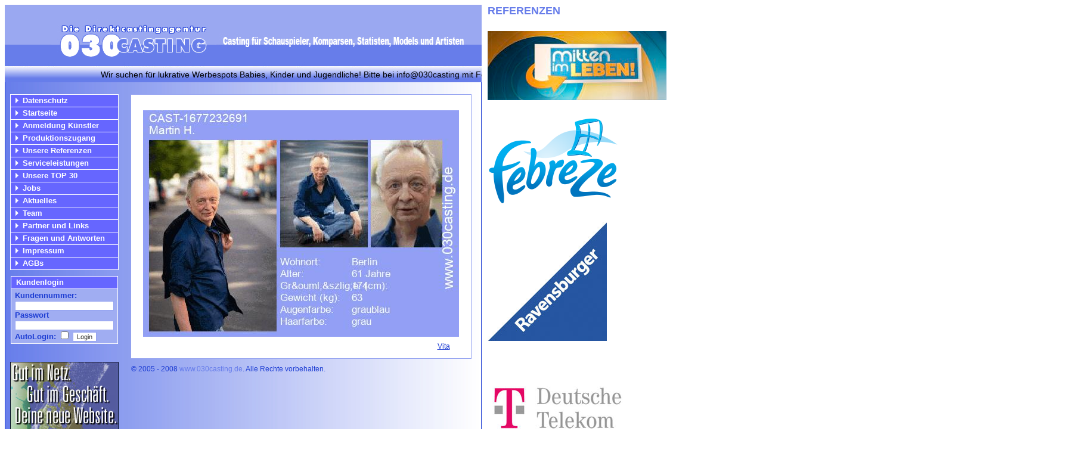

--- FILE ---
content_type: text/html
request_url: https://030casting.de/setcard.php?id=33960103
body_size: 4149
content:

<!DOCTYPE html PUBLIC "-//W3C//DTD XHTML 1.0 Transitional//EN" "http://www.w3.org/TR/xhtml1/DTD/xhtml1-transitional.dtd">
<html xmlns="http://www.w3.org/1999/xhtml">
<html>
<head>
<title>Casting Berlin 030Casting.de - Castingagentur, Casting Agentur, Casting, Komparse, Statisten Casting, Kleindarsteller, Statisten, TV-Kandidaten, Modelagentur, Komparsen</title>
<meta http-equiv="Content-Type" content="text/html; charset=iso-8859-1" />
<META name="description" content="Casting Berlin 030casting.de - ist eine Casting Agentur in Berlin. Unsere Castingagentur bietet einen Online-Katalog mit Sedcards fÃ¼r Schaupieler und Modelle fÃ¼r die Bereiche Fotografie, Spielfilm, Werbung und Mode." />
<META name="keywords" content="Castingagentur, Casting berlin, tv casting, Casting Agentur, Casting, Agentur, Casting Kandidat, Casting Komparse, Casting Statist, Schauspieler, Kleindarsteller, Statisten, TV-Kandidaten, Modelagentur,
Komparsen, Casting Berlin, Model Agentur, modelagentur, model, casting,
agentur, model casting, models, darsteller, casting agentur, berlin,
hamburg, mnchen, kln, frankfurt, stuttgart, dsseldorf, kinder
casting, komparsen, statisten, schauspieler, fotomodell agentur,
castingagentur, senioren, Schauspiel, modell, foto, agentur, kinder,
film, casting berlin, modelagentur, Potsdam, kinder, model, Komparsen,
Statisten, senior, models, tv, darsteller, Komparsenagentur,
modelagentur berlin, fotomodel, show, fernsehen, Model,
statist, modelagentur, deutschland, moderatoren, Schauspieler, sedcard,
darstellerin, Komparsenagentur, protagonisten, castings, Statisten,
2008, contest, kleindarsteller, komparsen job, castingagentur, Potsdam " />
<META name="content-language" content="de" />
<META name="Revisit-After" content="3 days" />
<META name="publisher" content="030casting.de" />
<META name="copyright" content="Imke Arntjen-LÃ¼hrs" />
<META name="author" content="Imke Arntjen-LÃ¼hrs" />
<META name="verify-v1" content="XVmTVE8R4Q3UWIHSC9YcYRYH9f7AQiuRzxklzB1N9vY=" />
<link rel="shortcut icon" href="https://www.030casting.de/favicon.ico" />
<meta name="ROBOTS" content="INDEX,FOLLOW">
<link rel="stylesheet" type="text/css" href="style.css">
<script language="JavaScript">
var Fenster = null;

function neuesFenster(meineSeite,meinName,w,h,scroll,resizable){

LeftPosition = (screen.width) ? (screen.width-w)/2 : 0;
TopPosition = (screen.height) ? (screen.height-h)/2 : 0;

settings ='height='+h+',width='+w+',top='+TopPosition+
',left='+LeftPosition+',scrollbars='+scroll+',resizable='+resizable+''
Fenster = window.open(meineSeite,meinName,settings)
}

//-->
</script>
<script type="text/javascript">     var _gaq = _gaq || [];    _gaq.push(['_setAccount', 'UA-28862278-1']);    _gaq.push(['_trackPageview']);     (function() {      var ga = document.createElement('script'); ga.type =  'text/javascript'; ga.async = true;      ga.src = ('https:' == document.location.protocol ? 'https://ssl' :  'http://www') + '.google-analytics.com/ga.js';      var s = document.getElementsByTagName('script')[0];  s.parentNode.insertBefore(ga, s);    })();  </script> 
<base target="_parent">
</head>


<body bgcolor="#FFFFFF">
<table width="100%" border="0" cellspacing="0" cellpadding="0">
    <tr>
    <td style="width: 170px; vertical-align:top;"></td>
    <td height="130" valign="top">
	  <table width="800" border="0" cellspacing="0" cellpadding="0" background="img/back_main.jpg">
    <tr>
    <td height="130">
    	<table width="800" height="130" background="img/header.jpg" border="0" cellspacing="0" cellpadding="0">
    	<tr>
    		<td class="zeit" valign="top" align="right"><h1 style="padding-top:5px; padding-right: 160px; font-size: 11px;"><!-- Casting fÃ¼r Schauspieler, Komparsen, Statisten, Models und Artisten --></h1>

<!-- div style="padding-top:4px;">Dienstag 3. Februar 2026&nbsp;&nbsp;</div --></td>
    </tr>
    <tr>
    	<td valign="bottom"><marquee class="newsticker">Wir suchen für lukrative Werbespots Babies, Kinder und Jugendliche! Bitte bei info@030casting mit Fotos+Maßen bewerben!!! + + + Wir suchen immer eineige Zwillinge! Bewerbungen bitte an info@030casting.de + + + </marquee></td>
    </tr>
  </table>
  </td>
  </tr>
    <tr>
      <td align="center" valign="top"><table width="798" border="0" cellspacing="0" cellpadding="0">
          <tr>
            <td width="200" valign="top" align="center"><img src="img/clear.gif" width="180" height="10"><br /><img src="img/clear.gif" width="180" height="10"><br /><table width="180" border="0" cellspacing="1" cellpadding="0" bgcolor="#FFFFFF"><tr bgcolor="#6666FF">
                      <td>
                     <table width="180" border="0" cellspacing="0" cellpadding="0">
                        <tr>
                         <td width="20"><img src="img/pointer_navi_off.gif"></td>
                         <td><a href="?navID=667" class="navioff">Datenschutz</a></td>
                     </tr>
                    </table></td>
                  </tr><tr bgcolor="#6666FF">
                      <td>
                     <table width="180" border="0" cellspacing="0" cellpadding="0">
                        <tr>
                         <td width="20"><img src="img/pointer_navi_off.gif"></td>
                         <td><a href="index.php?navID=5" class="navioff">Startseite</a></td>
                     </tr>
                    </table></td>
                  </tr><tr bgcolor="#6666FF">
                      <td>
                     <table width="180" border="0" cellspacing="0" cellpadding="0">
                        <tr>
                         <td width="20"><img src="img/pointer_navi_off.gif"></td>
                         <td><a href="kuenstler-anmeldung.html" class="navioff">Anmeldung Künstler</a></td>
                     </tr>
                    </table></td>
                  </tr><tr bgcolor="#6666FF">
                      <td>
                     <table width="180" border="0" cellspacing="0" cellpadding="0">
                        <tr>
                         <td width="20"><img src="img/pointer_navi_off.gif"></td>
                         <td><a href="agentur-anmeldung.html" class="navioff">Produktionszugang</a></td>
                     </tr>
                    </table></td>
                  </tr><tr bgcolor="#6666FF">
                      <td>
                     <table width="180" border="0" cellspacing="0" cellpadding="0">
                        <tr>
                         <td width="20"><img src="img/pointer_navi_off.gif"></td>
                         <td><a href="referenzen.php?navID=9" class="navioff">Unsere Referenzen</a></td>
                     </tr>
                    </table></td>
                  </tr><tr bgcolor="#6666FF">
                      <td>
                     <table width="180" border="0" cellspacing="0" cellpadding="0">
                        <tr>
                         <td width="20"><img src="img/pointer_navi_off.gif"></td>
                         <td><a href="informationen.php?navID=13" class="navioff">Serviceleistungen</a></td>
                     </tr>
                    </table></td>
                  </tr><tr bgcolor="#6666FF">
                      <td>
                     <table width="180" border="0" cellspacing="0" cellpadding="0">
                        <tr>
                         <td width="20"><img src="img/pointer_navi_off.gif"></td>
                         <td><a href="top30-casting.html" class="navioff">Unsere TOP 30</a></td>
                     </tr>
                    </table></td>
                  </tr><tr bgcolor="#6666FF">
                      <td>
                     <table width="180" border="0" cellspacing="0" cellpadding="0">
                        <tr>
                         <td width="20"><img src="img/pointer_navi_off.gif"></td>
                         <td><a href="jobs.php?navID=56" class="navioff">Jobs</a></td>
                     </tr>
                    </table></td>
                  </tr><tr bgcolor="#6666FF">
                      <td>
                     <table width="180" border="0" cellspacing="0" cellpadding="0">
                        <tr>
                         <td width="20"><img src="img/pointer_navi_off.gif"></td>
                         <td><a href="jobs1.php?navID=666" class="navioff">Aktuelles</a></td>
                     </tr>
                    </table></td>
                  </tr><tr bgcolor="#6666FF">
                      <td>
                     <table width="180" border="0" cellspacing="0" cellpadding="0">
                        <tr>
                         <td width="20"><img src="img/pointer_navi_off.gif"></td>
                         <td><a href="team.php" class="navioff">Team</a></td>
                     </tr>
                    </table></td>
                  </tr><tr bgcolor="#6666FF">
                      <td>
                     <table width="180" border="0" cellspacing="0" cellpadding="0">
                        <tr>
                         <td width="20"><img src="img/pointer_navi_off.gif"></td>
                         <td><a href="partner_links.php?navID=10" class="navioff">Partner und Links</a></td>
                     </tr>
                    </table></td>
                  </tr><tr bgcolor="#6666FF">
                      <td>
                     <table width="180" border="0" cellspacing="0" cellpadding="0">
                        <tr>
                         <td width="20"><img src="img/pointer_navi_off.gif"></td>
                         <td><a href="faq.php?navID=6" class="navioff">Fragen und Antworten</a></td>
                     </tr>
                    </table></td>
                  </tr><tr bgcolor="#6666FF">
                      <td>
                     <table width="180" border="0" cellspacing="0" cellpadding="0">
                        <tr>
                         <td width="20"><img src="img/pointer_navi_off.gif"></td>
                         <td><a href="impressum.php?navID=7" class="navioff">Impressum</a></td>
                     </tr>
                    </table></td>
                  </tr><tr bgcolor="#6666FF">
                      <td>
                     <table width="180" border="0" cellspacing="0" cellpadding="0">
                        <tr>
                         <td width="20"><img src="img/pointer_navi_off.gif"></td>
                         <td><a href="agbs.php?navID=8" class="navioff">AGBs</a></td>
                     </tr>
                    </table></td>
                  </tr></table><img src="img/clear.gif" width="5" height="10"><br />
    <table width="180" bgcolor="#FFFFFF" border="0" cellspacing="1" cellpadding="0">
            <tr height="20" bgcolor="#6666FF">
             <td class="navioff">&nbsp;&nbsp;Kundenlogin</td>
         </tr>
            <tr bgcolor="#A0ADF2">
             <td class="navion" align="center">
    <form method="post" action="login.php" style="margin:0px;padding:3px;">
    <table width="160" border="0" cellspacing="0" cellpadding="0">
            <tr>
              <td class="navion">Kundennummer:</td>
            </tr>
            <tr>
              <td><input type="text" name="login_kundennummer" style="width:160px"></td>
            </tr>
            <tr>
              <td class="navion">Passwort</td>
            </tr>
            <tr>
              <td><input type="password" name="passwort" style="width:160px"></td>
            </tr>
            <tr>
              <td valign="top"><span class="navion">AutoLogin:</span> <input type="checkbox" name="auto">
              <input type="submit" name="Submit" value="Login"></td>
            </tr>
          </table>
    </form></td>
         </tr>
        </table><img src="img/clear.gif" width="5" height="10"><br />
	<!-- div align="center" style="width: 182px; background-color: #fff;">
<object classid="clsid:d27cdb6e-ae6d-11cf-96b8-444553540000" codebase="http://download.macromedia.com/pub/shockwave/cabs/flash/swflash.cab#version=6,0,0,0" width="120" height="60" id="skype-banner-26">
<param name="allowScriptAccess" value="sameDomain" />
<param name="movie" value="http://share.skype.com/show/flash/?id=26&clickTag=http%3A%2F%2Fwww.skype.com" />
<param name="menu" value="false" />
<param name="quality" value="high" />
<param name="bgcolor" value="#ffffff" />
<embed src="http://share.skype.com/show/flash/?id=26&clickTag=http%3A%2F%2Fwww.skype.com" menu="false" quality="high" bgcolor="#ffffff" width="120" height="60" id="skype-banner-embed" allowScriptAccess="sameDomain" type="application/x-shockwave-flash" pluginspage="http://www.macromedia.com/go/getflashplayer">
<noembed><div><a href="http://www.skype.com" target="_blank">
<img src="http://share.skype.com/show/flash/?id=26" border="0" alt="Share Skype" id="skype-banner-img" width="120" height="60" /></a></div></noembed>
</embed>
</object></div --><img src="img/clear.gif" width="5" height="10"><br /><img src="img/clear.gif" width="5" height="10"><br /><div align="center"><a href="http://www.panm.de" target="_blank"><img src="img/banner/panm_banner.jpg" border="0" alt="panm.de" title="panm.de" /></a><br /></div><img src="img/clear.gif" width="5" height="10"><br /><div align="center"><a href="http://www.guxme.de" target="_blank"><img src="img/banner/guxme.gif" border="0"></a><br /></div><img src="img/clear.gif" width="5" height="10"><br /><img src="img/clear.gif" width="5" height="10"><br /><img src="img/clear.gif" width="5" height="10"><br /><div align="center" style="vertical-align: bottom;"></td>
            <td width="595" align="center" valign="top"><img src="img/clear.gif" width="595" height="20"><br /><div style="border-color:#94A3F0; border-style:solid; border-width:1px; width:570px">

<table bgcolor="#FFFFFF" width="570" border="0" cellspacing="0" cellpadding="0"><tr>

                  <td align="center" valign="top">
  &nbsp;&nbsp;
   <table>
   <tr><td>
   <iframe style="border: 5px solid #fff;#" src="sedcardimg.php?id=33960103" width="530px" height="380px"></iframe>
	 </td></tr><tr><td align=right><a class="standardtext" style="padding-right: 20px;" href="sedcard.php?id=33960103">Vita</a></td></tr></table>

</td>

                </tr>

                <tr>

                  <td><img src="img/clear.gif" width="10" height="10"></td>

                </tr>

               </table></div><img src="img/clear.gif" width="10" height="10"><br /><table width="570" border="0" cellspacing="0" cellpadding="0">
	<tr>
		<td align="center" class="standardtext">&copy; 2005 - 2008 <a href="http://www.030casting.de" class="linksmal">www.030casting.de</a>. Alle Rechte vorbehalten.</td>
	</tr>
	</table>
	</td>
    <td width="5"><img src="img/clear.gif" width="5" height="10"></td>
    </tr>
    </table></td>
  </tr>
  <tr>
      <td><img src="img/footer.jpg" width="800" height="10"></td>
  </tr>
</table>
</td>
    <td width="50%" align="left" valign="top" style="padding-left: 10px;"><span class="linksmal" style="font-size: 18px;"><b>REFERENZEN</b></span><br /><br /><div style="padding-top: 5px; padding-bottom: 5px;"><a href="" target="_blank" title="Casting Referenz Protagonisten und Schicksale für Mitten im Leben gesucht+ vermittelt"><img src="content/site_content/1444325504.png" alt="Casting fÃ¼r Protagonisten und Schicksale für Mitten im Leben gesucht+ vermittelt" style="border:0px #000 solid;"></a></div><br /><div style="padding-top: 5px; padding-bottom: 5px;"><a href="" target="_blank" title="Casting Referenz Febreze"><img src="content/site_content/1321003613.jpg" alt="Casting fÃ¼r Febreze" style="border:0px #000 solid;"></a></div><br /><div style="padding-top: 5px; padding-bottom: 5px;"><a href="" target="_blank" title="Casting Referenz Ravensbruger"><img src="content/site_content/1321004089.jpg" alt="Casting fÃ¼r Ravensbruger" style="border:0px #000 solid;"></a></div><br /><div style="padding-top: 5px; padding-bottom: 5px;"><a href="" target="_blank" title="Casting Referenz Telekom"><img src="content/site_content/1321003369.jpg" alt="Casting fÃ¼r Telekom" style="border:0px #000 solid;"></a></div><br /><div style="padding-top: 5px; padding-bottom: 5px;"><a href="" target="_blank" title="Casting Referenz C & A"><img src="content/site_content/1321004181.jpg" alt="Casting fÃ¼r C & A" style="border:0px #000 solid;"></a></div><br /><div style="padding-top: 5px; padding-bottom: 5px;"><a href="" target="_blank" title="Casting Referenz "><img src="content/site_content/1444324877.jpg" alt="Casting fÃ¼r " style="border:0px #000 solid;"></a></div><br /><div style="padding-top: 5px; padding-bottom: 5px;"><a href="" target="_blank" title="Casting Referenz Fashion Week"><img src="content/site_content/1321005019.png" alt="Casting fÃ¼r Fashion Week" style="border:0px #000 solid;"></a></div><br /><div style="padding-top: 5px; padding-bottom: 5px;"><a href="" target="_blank" title="Casting Referenz BAMS - Bild am Sonntag"><img src="content/site_content/1321005322.gif" alt="Casting fÃ¼r BAMS - Bild am Sonntag" style="border:0px #000 solid;"></a></div><br /><div style="padding-top: 5px; padding-bottom: 5px;"><a href="" target="_blank" title="Casting Referenz Sat.1 Frühstücksfernsehen"><img src="content/site_content/1321005896.jpg" alt="Casting fÃ¼r Sat.1 Frühstücksfernsehen" style="border:0px #000 solid;"></a></div><br /><div style="padding-top: 5px; padding-bottom: 5px;"><a href="http://www.youtube.com/watch?v=2vLpbJqyYj4" target="_blank" title="Casting Referenz Burger King"><img src="content/site_content/1321005392.jpg" alt="Casting fÃ¼r Burger King" style="border:0px #000 solid;"></a></div><br /><div style="padding-top: 5px; padding-bottom: 5px;"><a href="http://www.prosieben.de/wissen/galileomystery/artikel/46706/" target="_blank" title="Casting Referenz Galileo Mystery"><img src="content/site_content/1321005998.jpg" alt="Casting fÃ¼r Galileo Mystery" style="border:0px #000 solid;"></a></div><br /><div style="padding-top: 5px; padding-bottom: 5px;"><a href="http://www.bahn.de/p/view/index.shtml" target="_blank" title="Casting Referenz Deutsche Bahn"><img src="content/site_content/1321005525.jpg" alt="Casting fÃ¼r Deutsche Bahn" style="border:0px #000 solid;"></a></div><br /><div style="padding-top: 5px; padding-bottom: 5px;"><a href="http://www.mastercard.com/de/personal/de/index.html" target="_blank" title="Casting Referenz Werbespot für Mastercard"><img src="content/site_content/1321006262.jpg" alt="Casting fÃ¼r Werbespot für Mastercard" style="border:0px #000 solid;"></a></div><br /><div style="padding-top: 5px; padding-bottom: 5px;"><a href="http://www.hornbach.de" target="_blank" title="Casting Referenz Hornbach-Werbespot"><img src="content/site_content/1321006141.jpg" alt="Casting fÃ¼r Hornbach-Werbespot" style="border:0px #000 solid;"></a></div><br /><div style="padding-top: 5px; padding-bottom: 5px;"><a href="http://www.audi.de" target="_blank" title="Casting Referenz Werbespot für Audi"><img src="content/site_content/1321006460.jpg" alt="Casting fÃ¼r Werbespot für Audi" style="border:0px #000 solid;"></a></div><br /><div style="padding-top: 5px; padding-bottom: 5px;"><a href="http://www.alllianz.de" target="_blank" title="Casting Referenz Werbespot für Allianz"><img src="content/site_content/1321006508.png" alt="Casting fÃ¼r Werbespot für Allianz" style="border:0px #000 solid;"></a></div><br /><div style="padding-top: 5px; padding-bottom: 5px;"><a href="" target="_blank" title="Casting Referenz Volkswagen"><img src="content/site_content/1334232745.jpg" alt="Casting fÃ¼r Volkswagen" style="border:0px #000 solid;"></a></div><br /><a href="referenzen.php?navID=" class="linksmal" title="Alle Referenzen"><b>Mehr...</b></a></td>
</tr>
</table></body>
</html>